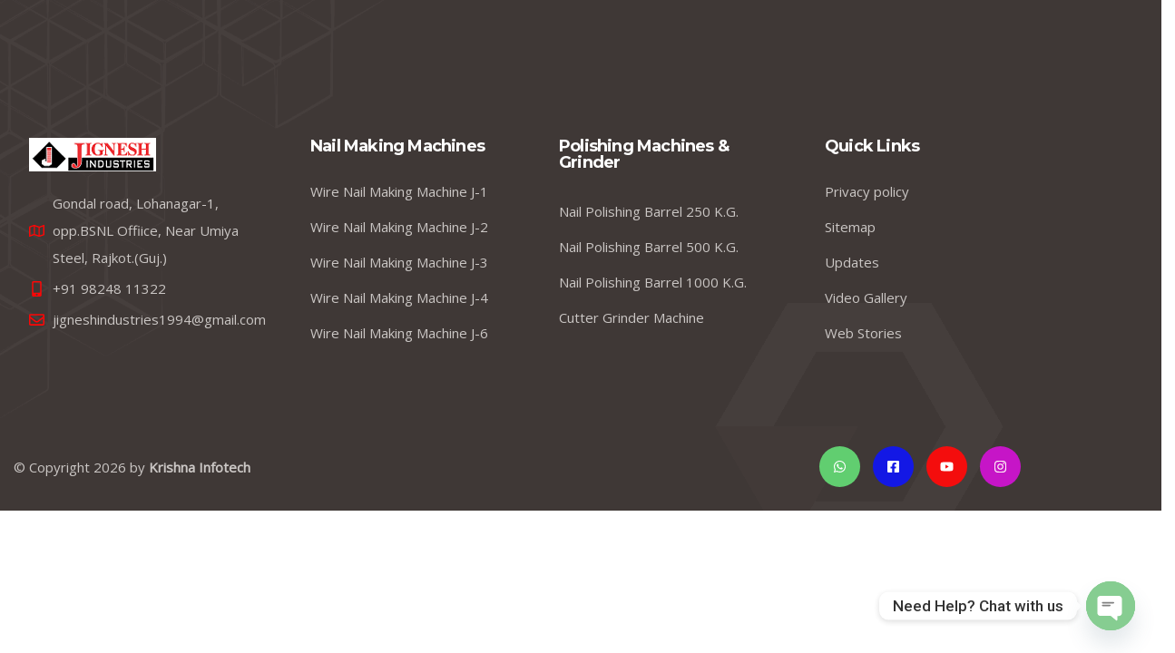

--- FILE ---
content_type: text/css
request_url: https://jigneshind.com/wp-content/uploads/sites/9/elementor/css/post-206.css?ver=1767616781
body_size: 1704
content:
.elementor-206 .elementor-element.elementor-element-af4222d:not(.elementor-motion-effects-element-type-background), .elementor-206 .elementor-element.elementor-element-af4222d > .elementor-motion-effects-container > .elementor-motion-effects-layer{background-color:#3F3836;background-image:url("https://jigneshind.com/wp-content/uploads/sites/9/2015/12/bg-footer.png");background-position:top left;background-repeat:no-repeat;}.elementor-206 .elementor-element.elementor-element-af4222d{transition:background 0.3s, border 0.3s, border-radius 0.3s, box-shadow 0.3s;margin-top:0px;margin-bottom:0px;padding:110px 0px 26px 0px;}.elementor-206 .elementor-element.elementor-element-af4222d > .elementor-background-overlay{transition:background 0.3s, border-radius 0.3s, opacity 0.3s;}.elementor-206 .elementor-element.elementor-element-56b1d05 > .elementor-widget-wrap > .elementor-widget:not(.elementor-widget__width-auto):not(.elementor-widget__width-initial):not(:last-child):not(.elementor-absolute){margin-block-end:: 61px;}.elementor-206 .elementor-element.elementor-element-56b1d05 > .elementor-element-populated{padding:0px 0px 0px 0px;}.elementor-206 .elementor-element.elementor-element-3ae5bf8{padding:42px 0px 74px 0px;}.elementor-206 .elementor-element.elementor-element-400b3e5 > .elementor-widget-wrap > .elementor-widget:not(.elementor-widget__width-auto):not(.elementor-widget__width-initial):not(:last-child):not(.elementor-absolute){margin-block-end:: 20px;}.elementor-206 .elementor-element.elementor-element-400b3e5 > .elementor-element-populated{padding:0px 0px 0px 32px;}.elementor-206 .elementor-element.elementor-element-677aaa1 > .elementor-widget-container{margin:0px 0px 0px 0px;padding:0px 0px 0px 0px;}.elementor-206 .elementor-element.elementor-element-677aaa1 .gsc-logo .site-branding-logo{max-width:175px;padding:0px 0px 0px 0px;margin:0px 0px 0px 0px;}.elementor-206 .elementor-element.elementor-element-09bfdf6{width:var( --container-widget-width, 105.263% );max-width:105.263%;--container-widget-width:105.263%;--container-widget-flex-grow:0;--e-icon-list-icon-size:17px;--icon-vertical-offset:0px;}.elementor-206 .elementor-element.elementor-element-09bfdf6 .elementor-icon-list-items:not(.elementor-inline-items) .elementor-icon-list-item:not(:last-child){padding-block-end:calc(4px/2);}.elementor-206 .elementor-element.elementor-element-09bfdf6 .elementor-icon-list-items:not(.elementor-inline-items) .elementor-icon-list-item:not(:first-child){margin-block-start:calc(4px/2);}.elementor-206 .elementor-element.elementor-element-09bfdf6 .elementor-icon-list-items.elementor-inline-items .elementor-icon-list-item{margin-inline:calc(4px/2);}.elementor-206 .elementor-element.elementor-element-09bfdf6 .elementor-icon-list-items.elementor-inline-items{margin-inline:calc(-4px/2);}.elementor-206 .elementor-element.elementor-element-09bfdf6 .elementor-icon-list-items.elementor-inline-items .elementor-icon-list-item:after{inset-inline-end:calc(-4px/2);}.elementor-206 .elementor-element.elementor-element-09bfdf6 .elementor-icon-list-icon i{color:#FF0606;transition:color 0.3s;}.elementor-206 .elementor-element.elementor-element-09bfdf6 .elementor-icon-list-icon svg{fill:#FF0606;transition:fill 0.3s;}.elementor-206 .elementor-element.elementor-element-09bfdf6 .elementor-icon-list-text{transition:color 0.3s;}.elementor-206 .elementor-element.elementor-element-8145d03 > .elementor-widget-wrap > .elementor-widget:not(.elementor-widget__width-auto):not(.elementor-widget__width-initial):not(:last-child):not(.elementor-absolute){margin-block-end:: 20px;}.elementor-206 .elementor-element.elementor-element-8145d03 > .elementor-element-populated{padding:0px 0px 0px 57px;}.elementor-206 .elementor-element.elementor-element-55ce620{--divider-border-style:solid;--divider-color:#000;--divider-border-width:1px;}.elementor-206 .elementor-element.elementor-element-55ce620 .elementor-divider-separator{width:100%;}.elementor-206 .elementor-element.elementor-element-55ce620 .elementor-divider{padding-block-start:15px;padding-block-end:15px;}.elementor-206 .elementor-element.elementor-element-985b34c > .elementor-widget-container{padding:0px 0px 6px 0px;}.elementor-206 .elementor-element.elementor-element-985b34c{text-align:start;}.elementor-206 .elementor-element.elementor-element-985b34c .elementor-heading-title{font-size:18px;font-weight:700;color:#FFFFFF;}.elementor-206 .elementor-element.elementor-element-513817f .elementor-icon-list-items:not(.elementor-inline-items) .elementor-icon-list-item:not(:last-child){padding-block-end:calc(9px/2);}.elementor-206 .elementor-element.elementor-element-513817f .elementor-icon-list-items:not(.elementor-inline-items) .elementor-icon-list-item:not(:first-child){margin-block-start:calc(9px/2);}.elementor-206 .elementor-element.elementor-element-513817f .elementor-icon-list-items.elementor-inline-items .elementor-icon-list-item{margin-inline:calc(9px/2);}.elementor-206 .elementor-element.elementor-element-513817f .elementor-icon-list-items.elementor-inline-items{margin-inline:calc(-9px/2);}.elementor-206 .elementor-element.elementor-element-513817f .elementor-icon-list-items.elementor-inline-items .elementor-icon-list-item:after{inset-inline-end:calc(-9px/2);}.elementor-206 .elementor-element.elementor-element-513817f .elementor-icon-list-icon i{transition:color 0.3s;}.elementor-206 .elementor-element.elementor-element-513817f .elementor-icon-list-icon svg{transition:fill 0.3s;}.elementor-206 .elementor-element.elementor-element-513817f{--e-icon-list-icon-size:14px;--icon-vertical-offset:0px;}.elementor-206 .elementor-element.elementor-element-513817f .elementor-icon-list-text{transition:color 0.3s;}.elementor-206 .elementor-element.elementor-element-8b7d546{--divider-border-style:solid;--divider-color:#000;--divider-border-width:1px;}.elementor-206 .elementor-element.elementor-element-8b7d546 .elementor-divider-separator{width:100%;}.elementor-206 .elementor-element.elementor-element-8b7d546 .elementor-divider{padding-block-start:15px;padding-block-end:15px;}.elementor-206 .elementor-element.elementor-element-ddf6634 > .elementor-element-populated{padding:0px 29px 0px 46px;}.elementor-206 .elementor-element.elementor-element-c9b0f5e > .elementor-widget-container{padding:0px 0px 10px 0px;}.elementor-206 .elementor-element.elementor-element-c9b0f5e{text-align:start;}.elementor-206 .elementor-element.elementor-element-c9b0f5e .elementor-heading-title{font-size:18px;font-weight:700;color:#ffffff;}.elementor-206 .elementor-element.elementor-element-433dd23 .elementor-icon-list-items:not(.elementor-inline-items) .elementor-icon-list-item:not(:last-child){padding-block-end:calc(9px/2);}.elementor-206 .elementor-element.elementor-element-433dd23 .elementor-icon-list-items:not(.elementor-inline-items) .elementor-icon-list-item:not(:first-child){margin-block-start:calc(9px/2);}.elementor-206 .elementor-element.elementor-element-433dd23 .elementor-icon-list-items.elementor-inline-items .elementor-icon-list-item{margin-inline:calc(9px/2);}.elementor-206 .elementor-element.elementor-element-433dd23 .elementor-icon-list-items.elementor-inline-items{margin-inline:calc(-9px/2);}.elementor-206 .elementor-element.elementor-element-433dd23 .elementor-icon-list-items.elementor-inline-items .elementor-icon-list-item:after{inset-inline-end:calc(-9px/2);}.elementor-206 .elementor-element.elementor-element-433dd23 .elementor-icon-list-icon i{transition:color 0.3s;}.elementor-206 .elementor-element.elementor-element-433dd23 .elementor-icon-list-icon svg{transition:fill 0.3s;}.elementor-206 .elementor-element.elementor-element-433dd23{--e-icon-list-icon-size:14px;--icon-vertical-offset:0px;}.elementor-206 .elementor-element.elementor-element-433dd23 .elementor-icon-list-text{transition:color 0.3s;}.elementor-206 .elementor-element.elementor-element-0b48b8a > .elementor-element-populated{padding:0px 20px 0px 54px;}.elementor-206 .elementor-element.elementor-element-94c77b7{--divider-border-style:solid;--divider-color:#000;--divider-border-width:1px;}.elementor-206 .elementor-element.elementor-element-94c77b7 .elementor-divider-separator{width:100%;}.elementor-206 .elementor-element.elementor-element-94c77b7 .elementor-divider{padding-block-start:15px;padding-block-end:15px;}.elementor-206 .elementor-element.elementor-element-a724923 > .elementor-widget-container{padding:0px 0px 6px 0px;}.elementor-206 .elementor-element.elementor-element-a724923{text-align:start;}.elementor-206 .elementor-element.elementor-element-a724923 .elementor-heading-title{font-size:18px;font-weight:700;color:#FFFFFF;}.elementor-206 .elementor-element.elementor-element-c459c7a .elementor-icon-list-items:not(.elementor-inline-items) .elementor-icon-list-item:not(:last-child){padding-block-end:calc(9px/2);}.elementor-206 .elementor-element.elementor-element-c459c7a .elementor-icon-list-items:not(.elementor-inline-items) .elementor-icon-list-item:not(:first-child){margin-block-start:calc(9px/2);}.elementor-206 .elementor-element.elementor-element-c459c7a .elementor-icon-list-items.elementor-inline-items .elementor-icon-list-item{margin-inline:calc(9px/2);}.elementor-206 .elementor-element.elementor-element-c459c7a .elementor-icon-list-items.elementor-inline-items{margin-inline:calc(-9px/2);}.elementor-206 .elementor-element.elementor-element-c459c7a .elementor-icon-list-items.elementor-inline-items .elementor-icon-list-item:after{inset-inline-end:calc(-9px/2);}.elementor-206 .elementor-element.elementor-element-c459c7a .elementor-icon-list-icon i{transition:color 0.3s;}.elementor-206 .elementor-element.elementor-element-c459c7a .elementor-icon-list-icon svg{transition:fill 0.3s;}.elementor-206 .elementor-element.elementor-element-c459c7a{--e-icon-list-icon-size:14px;--icon-vertical-offset:0px;}.elementor-206 .elementor-element.elementor-element-c459c7a .elementor-icon-list-text{transition:color 0.3s;}.elementor-206 .elementor-element.elementor-element-c354793{padding:16px 0px 0px 0px;}.elementor-bc-flex-widget .elementor-206 .elementor-element.elementor-element-4d884e4.elementor-column .elementor-widget-wrap{align-items:center;}.elementor-206 .elementor-element.elementor-element-4d884e4.elementor-column.elementor-element[data-element_type="column"] > .elementor-widget-wrap.elementor-element-populated{align-content:center;align-items:center;}.elementor-206 .elementor-element.elementor-element-4d884e4 > .elementor-element-populated{padding:0px 15px 0px 15px;}.elementor-206 .elementor-element.elementor-element-68c3f3f > .elementor-element-populated{padding:0px 15px 0px 15px;}.elementor-206 .elementor-element.elementor-element-6cad5e8 .elementor-repeater-item-b86b2e2.elementor-social-icon{background-color:var( --e-global-color-accent );}.elementor-206 .elementor-element.elementor-element-6cad5e8 .elementor-repeater-item-c714fc0.elementor-social-icon{background-color:#1318E5;}.elementor-206 .elementor-element.elementor-element-6cad5e8 .elementor-repeater-item-b13c414.elementor-social-icon{background-color:#F40D0D;}.elementor-206 .elementor-element.elementor-element-6cad5e8 .elementor-repeater-item-44659a4.elementor-social-icon{background-color:#C615C7;}.elementor-206 .elementor-element.elementor-element-6cad5e8 .elementor-repeater-item-44659a4.elementor-social-icon i{color:#FFF6F6;}.elementor-206 .elementor-element.elementor-element-6cad5e8 .elementor-repeater-item-44659a4.elementor-social-icon svg{fill:#FFF6F6;}.elementor-206 .elementor-element.elementor-element-6cad5e8{--grid-template-columns:repeat(0, auto);--icon-size:15px;--grid-column-gap:10px;--grid-row-gap:0px;}.elementor-206 .elementor-element.elementor-element-6cad5e8 .elementor-widget-container{text-align:right;}.elementor-206 .elementor-element.elementor-element-6cad5e8 .elementor-social-icon{background-color:#342D2C;--icon-padding:1em;}.elementor-206 .elementor-element.elementor-element-6cad5e8 .elementor-icon{border-radius:50% 50% 50% 50%;}.elementor-206 .elementor-element.elementor-element-6cad5e8 .elementor-social-icon:hover{background-color:#B3A6A4;}@media(max-width:1024px){.elementor-206 .elementor-element.elementor-element-400b3e5 > .elementor-element-populated{padding:0px 15px 90px 15px;}.elementor-206 .elementor-element.elementor-element-0b48b8a > .elementor-element-populated{padding:0px 15px 60px 15px;}}@media(max-width:767px){.elementor-206 .elementor-element.elementor-element-56b1d05 > .elementor-widget-wrap > .elementor-widget:not(.elementor-widget__width-auto):not(.elementor-widget__width-initial):not(:last-child):not(.elementor-absolute){margin-block-end:: 2px;}.elementor-206 .elementor-element.elementor-element-56b1d05 > .elementor-element-populated{padding:12px 12px 12px 12px;}.elementor-206 .elementor-element.elementor-element-400b3e5 > .elementor-widget-wrap > .elementor-widget:not(.elementor-widget__width-auto):not(.elementor-widget__width-initial):not(:last-child):not(.elementor-absolute){margin-block-end:: 10px;}.elementor-206 .elementor-element.elementor-element-400b3e5 > .elementor-element-populated{margin:0px 0px 0px 0px;--e-column-margin-right:0px;--e-column-margin-left:0px;padding:12px 12px 12px 12px;}.elementor-206 .elementor-element.elementor-element-677aaa1 > .elementor-widget-container{padding:5px 5px 5px 5px;}.elementor-206 .elementor-element.elementor-element-09bfdf6 > .elementor-widget-container{padding:0px 0px 0px 0px;}.elementor-206 .elementor-element.elementor-element-8145d03{width:100%;}.elementor-206 .elementor-element.elementor-element-8145d03 > .elementor-widget-wrap > .elementor-widget:not(.elementor-widget__width-auto):not(.elementor-widget__width-initial):not(:last-child):not(.elementor-absolute){margin-block-end:: 10px;}.elementor-206 .elementor-element.elementor-element-8145d03 > .elementor-element-populated{padding:12px 12px 12px 12px;}.elementor-206 .elementor-element.elementor-element-985b34c > .elementor-widget-container{padding:5px 5px 5px 5px;}.elementor-206 .elementor-element.elementor-element-985b34c{text-align:start;}.elementor-206 .elementor-element.elementor-element-ddf6634{width:100%;}.elementor-206 .elementor-element.elementor-element-ddf6634 > .elementor-widget-wrap > .elementor-widget:not(.elementor-widget__width-auto):not(.elementor-widget__width-initial):not(:last-child):not(.elementor-absolute){margin-block-end:: 10px;}.elementor-206 .elementor-element.elementor-element-ddf6634 > .elementor-element-populated{padding:12px 12px 12px 12px;}.elementor-206 .elementor-element.elementor-element-c9b0f5e{text-align:start;}.elementor-206 .elementor-element.elementor-element-0b48b8a > .elementor-widget-wrap > .elementor-widget:not(.elementor-widget__width-auto):not(.elementor-widget__width-initial):not(:last-child):not(.elementor-absolute){margin-block-end:: 10px;}.elementor-206 .elementor-element.elementor-element-0b48b8a > .elementor-element-populated{padding:12px 12px 12px 12px;}.elementor-206 .elementor-element.elementor-element-a724923{text-align:start;}}@media(max-width:1024px) and (min-width:768px){.elementor-206 .elementor-element.elementor-element-400b3e5{width:50%;}.elementor-206 .elementor-element.elementor-element-8145d03{width:50%;}.elementor-206 .elementor-element.elementor-element-ddf6634{width:50%;}.elementor-206 .elementor-element.elementor-element-0b48b8a{width:50%;}}@media(min-width:1025px){.elementor-206 .elementor-element.elementor-element-af4222d:not(.elementor-motion-effects-element-type-background), .elementor-206 .elementor-element.elementor-element-af4222d > .elementor-motion-effects-container > .elementor-motion-effects-layer{background-attachment:scroll;}}

--- FILE ---
content_type: text/css
request_url: https://jigneshind.com/wp-content/uploads/sites/9/elementor/css/post-4818.css?ver=1767615460
body_size: 1114
content:
.elementor-4818 .elementor-element.elementor-element-e60feb2:not(.elementor-motion-effects-element-type-background), .elementor-4818 .elementor-element.elementor-element-e60feb2 > .elementor-motion-effects-container > .elementor-motion-effects-layer{background-color:#3F3836;}.elementor-4818 .elementor-element.elementor-element-e60feb2 > .elementor-container{max-width:1418px;}.elementor-4818 .elementor-element.elementor-element-e60feb2{transition:background 0.3s, border 0.3s, border-radius 0.3s, box-shadow 0.3s;margin-top:-3px;margin-bottom:-3px;padding:0px 0px 0px 0px;}.elementor-4818 .elementor-element.elementor-element-e60feb2 > .elementor-background-overlay{transition:background 0.3s, border-radius 0.3s, opacity 0.3s;}.elementor-4818 .elementor-element.elementor-element-8601ab1 > .elementor-widget-container{margin:3px 3px 3px 3px;padding:0px 0px 0px 0px;}body:not(.rtl) .elementor-4818 .elementor-element.elementor-element-8601ab1{left:0px;}body.rtl .elementor-4818 .elementor-element.elementor-element-8601ab1{right:0px;}.elementor-4818 .elementor-element.elementor-element-8601ab1{bottom:16px;z-index:0;--e-icon-list-icon-size:16px;--icon-vertical-offset:0px;}.elementor-4818 .elementor-element.elementor-element-8601ab1 .elementor-icon-list-items:not(.elementor-inline-items) .elementor-icon-list-item:not(:last-child){padding-block-end:calc(48px/2);}.elementor-4818 .elementor-element.elementor-element-8601ab1 .elementor-icon-list-items:not(.elementor-inline-items) .elementor-icon-list-item:not(:first-child){margin-block-start:calc(48px/2);}.elementor-4818 .elementor-element.elementor-element-8601ab1 .elementor-icon-list-items.elementor-inline-items .elementor-icon-list-item{margin-inline:calc(48px/2);}.elementor-4818 .elementor-element.elementor-element-8601ab1 .elementor-icon-list-items.elementor-inline-items{margin-inline:calc(-48px/2);}.elementor-4818 .elementor-element.elementor-element-8601ab1 .elementor-icon-list-items.elementor-inline-items .elementor-icon-list-item:after{inset-inline-end:calc(-48px/2);}.elementor-4818 .elementor-element.elementor-element-8601ab1 .elementor-icon-list-item:not(:last-child):after{content:"";height:98%;border-color:#695E5B;}.elementor-4818 .elementor-element.elementor-element-8601ab1 .elementor-icon-list-items:not(.elementor-inline-items) .elementor-icon-list-item:not(:last-child):after{border-block-start-style:solid;border-block-start-width:1px;}.elementor-4818 .elementor-element.elementor-element-8601ab1 .elementor-icon-list-items.elementor-inline-items .elementor-icon-list-item:not(:last-child):after{border-inline-start-style:solid;}.elementor-4818 .elementor-element.elementor-element-8601ab1 .elementor-inline-items .elementor-icon-list-item:not(:last-child):after{border-inline-start-width:1px;}.elementor-4818 .elementor-element.elementor-element-8601ab1 .elementor-icon-list-icon i{color:#FF4332;transition:color 0.3s;}.elementor-4818 .elementor-element.elementor-element-8601ab1 .elementor-icon-list-icon svg{fill:#FF4332;transition:fill 0.3s;}.elementor-4818 .elementor-element.elementor-element-8601ab1 .elementor-icon-list-icon{padding-inline-end:8px;}.elementor-4818 .elementor-element.elementor-element-8601ab1 .elementor-icon-list-item > .elementor-icon-list-text, .elementor-4818 .elementor-element.elementor-element-8601ab1 .elementor-icon-list-item > a{font-size:13px;font-weight:500;line-height:12px;}.elementor-4818 .elementor-element.elementor-element-8601ab1 .elementor-icon-list-text{color:#FFFFFF;transition:color 0.3s;}.elementor-4818 .elementor-element.elementor-element-24c295f .elementor-button{background-color:#FC0909;}.elementor-4818 .elementor-element.elementor-element-48cd:not(.elementor-motion-effects-element-type-background), .elementor-4818 .elementor-element.elementor-element-48cd > .elementor-motion-effects-container > .elementor-motion-effects-layer{background-color:#ffffff;}.elementor-4818 .elementor-element.elementor-element-48cd > .elementor-container{max-width:1600px;}.elementor-4818 .elementor-element.elementor-element-48cd{transition:background 0.3s, border 0.3s, border-radius 0.3s, box-shadow 0.3s;margin-top:0px;margin-bottom:0px;padding:10px 0px 10px 0px;}.elementor-4818 .elementor-element.elementor-element-48cd > .elementor-background-overlay{transition:background 0.3s, border-radius 0.3s, opacity 0.3s;}.elementor-bc-flex-widget .elementor-4818 .elementor-element.elementor-element-7491.elementor-column .elementor-widget-wrap{align-items:center;}.elementor-4818 .elementor-element.elementor-element-7491.elementor-column.elementor-element[data-element_type="column"] > .elementor-widget-wrap.elementor-element-populated{align-content:center;align-items:center;}.elementor-4818 .elementor-element.elementor-element-7491 > .elementor-widget-wrap > .elementor-widget:not(.elementor-widget__width-auto):not(.elementor-widget__width-initial):not(:last-child):not(.elementor-absolute){margin-block-end:: 0px;}.elementor-4818 .elementor-element.elementor-element-7491 > .elementor-element-populated{padding:0px 0px 0px 0px;}.elementor-4818 .elementor-element.elementor-element-3eb8 > .elementor-widget-container{margin:0px 0px 0px 0px;padding:0px 0px 0px 0px;}.elementor-4818 .elementor-element.elementor-element-3eb8 .gsc-logo .site-branding-logo{max-width:197px;padding:0px 0px 0px 0px;margin:0px 0px 0px 0px;}.elementor-bc-flex-widget .elementor-4818 .elementor-element.elementor-element-e64.elementor-column .elementor-widget-wrap{align-items:center;}.elementor-4818 .elementor-element.elementor-element-e64.elementor-column.elementor-element[data-element_type="column"] > .elementor-widget-wrap.elementor-element-populated{align-content:center;align-items:center;}.elementor-4818 .elementor-element.elementor-element-e64 > .elementor-widget-wrap > .elementor-widget:not(.elementor-widget__width-auto):not(.elementor-widget__width-initial):not(:last-child):not(.elementor-absolute){margin-block-end:: 0px;}.elementor-4818 .elementor-element.elementor-element-e64 > .elementor-element-populated{padding:4px 14px 0px 15px;}.elementor-4818 .elementor-element.elementor-element-1ff7 > .elementor-widget-container{padding:0px 0px 0px 0px;}.elementor-4818 .elementor-element.elementor-element-1ff7 .gva-navigation-menu ul.gva-nav-menu > li .submenu-inner, .gva-navigation-menu ul.gva-nav-menu > li ul.submenu-inner{min-width:247px;max-width:723px;}.elementor-4818 .elementor-element.elementor-element-1ff7 .gva-navigation-menu ul.gva-nav-menu > li{color:#000000;}.elementor-4818 .elementor-element.elementor-element-1ff7 .gva-navigation-menu ul.gva-nav-menu > li > a{color:#140909;padding:22px 22px 22px 16px;}.elementor-4818 .elementor-element.elementor-element-1ff7 .gva-navigation-menu ul.gva-nav-menu > li > a:hover{color:#F03500;}.elementor-4818 .elementor-element.elementor-element-1ff7 .gva-navigation-menu ul.gva-nav-menu > li.current_page_parent > a{color:#FC3800;}.elementor-4818 .elementor-element.elementor-element-1ff7 .gva-navigation-menu ul.gva-main-menu .submenu-inner a:hover{color:#F30000;}.elementor-4818 .elementor-element.elementor-element-1ff7 .gva-navigation-menu ul.gva-main-menu .submenu-inner a:active{color:#F30000;}@media(min-width:768px){.elementor-4818 .elementor-element.elementor-element-dd9564e{width:73.303%;}.elementor-4818 .elementor-element.elementor-element-ad8184a{width:25.95%;}.elementor-4818 .elementor-element.elementor-element-7491{width:27.61%;}.elementor-4818 .elementor-element.elementor-element-e64{width:72.056%;}}